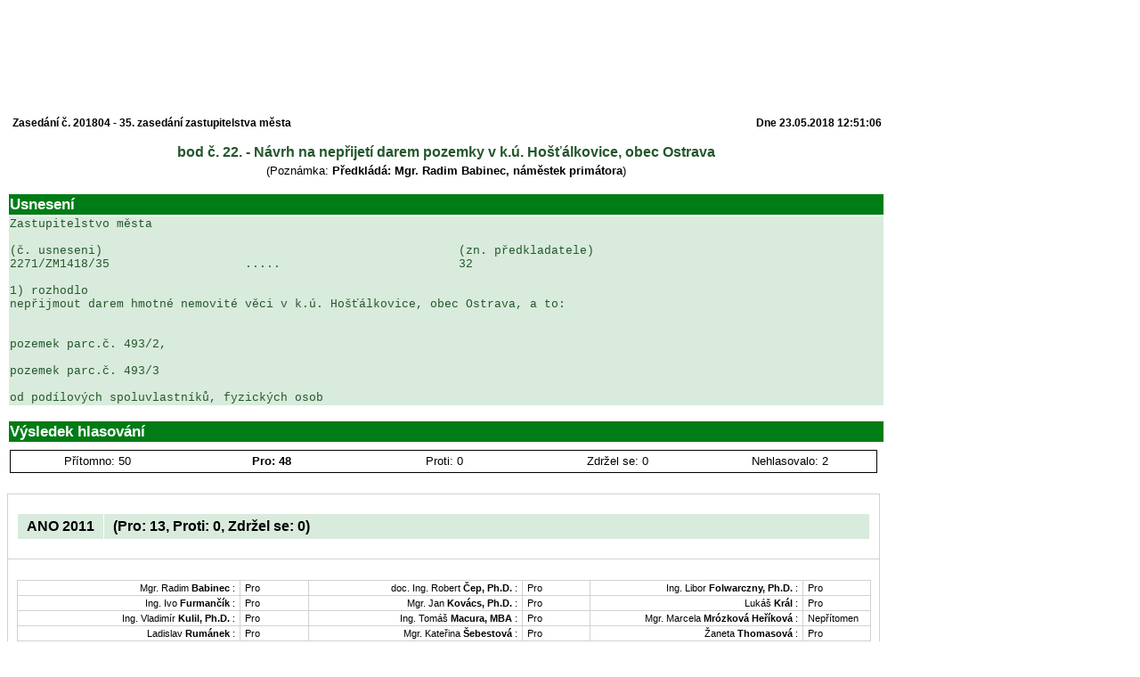

--- FILE ---
content_type: text/html; charset=UTF-8
request_url: https://www.ostrava.cz/uloziste/zastupitelstvo/vysledky_hlasovani/vo1418/z201804/0034.html
body_size: 3081
content:
<!DOCTYPE html PUBLIC "-//W3C//DTD HTML 4.0 Transitional//EN" "http://www.w3.org/TR/REC-html40/loose.dtd">
<html>
  <head>
    <META http-equiv="Content-Type" content="text/html; charset=utf-8">
    <title>Výsledek hlasování</title>
    <STYLE type="text/css">
          .dflt { font: 8pt  Arial, sans-serif; border-collapse: collapse; empty-cells: show; }

          .licensee { font: italic bold 11pt Arial, sans-serif;	text-align: left; 
                      background: url("/jahia/jsp/jahia/templates/ostrava/Ostrava/images/header.jpg") no-repeat right top; width: 980px; height: 113px; display: block;}
          .suggestion { font: bold 13pt Arial, sans-serif;	text-align: left; color: #FFFFFF; background-color: #007C16}
          .suggestiondet { font: bold 13pt Arial, sans-serif;	text-align: left; color: #24572D; background-color: #D9EBDC}
          .title { font: bold 12pt Arial;	text-align: center; color: #24572D;}
          .big_c { font: 10pt Arial, sans-serif;	text-align: center; }
          .subtitle { font: 10pt Arial, sans-serif; text-align: center; }
          .label_l { font: bold 9pt Arial, sans-serif; vertical-align: bottom; text-align: left; }
          .label_r { font: bold 9pt Arial, sans-serif; vertical-align: bottom; text-align: right; }
          .value { font: 8pt  Arial, sans-serif; text-align: left; line-height: 9pt; }
          .totals { font: 10pt  Arial, sans-serif; text-align: center; line-height: 10pt; }
          .footer { font: bold 7pt  Arial, sans-serif; vertical-align: super; text-align: left; }

          .deputy { font: 8pt  Arial, sans-serif;	text-align: right; }
          .cast { font: 8pt  Arial, sans-serif;	text-align: left; }
        /* pridani css style pro <pre> elementy */
pre {
            overflow-x: auto;
            white-space: pre-wrap;
            white-space: -moz-pre-wrap;
            white-space: -pre-wrap;
            white-space: -o-pre-wrap;
            word-wrap: break-word;
          }</STYLE>
  </head>
  <body class="dflt">
    <table border="0" width="980">
      <tr>
        <td class="licensee">
        </td>
      </tr>
      <tr>
        <td colspan="6">
          <table border="0" width="100%">
            <tr>
              <td colspan="5" class="label_l">Zasedání č. 201804 - 35. zasedání zastupitelstva města</td>
              <td class="label_r">Dne 23.05.2018 12:51:06</td>
            </tr>
          </table>
        </td>
      </tr>
      <tr>
        <td height="8">
        </td>
      </tr>
      <tr>
        <td class="title">bod č. 22.
               - Návrh na nepřijetí darem pozemky v k.ú. Hošťálkovice, obec Ostrava</td>
      </tr>
      <tr>
        <td class="subtitle">
              (Poznámka: <b> Předkládá: Mgr. Radim Babinec, náměstek primátora</b>)
            </td>
      </tr>
      <tr>
        <td height="14">
        </td>
      </tr>
      <tr>
        <td height="14" class="suggestion">
              Usnesení
            </td>
      </tr>
      <tr>
        <td height="14" class="suggestiondet">
          <pre style="font: 10pt Courier New, Arial; text-align: left;">Zastupitelstvo města

(č. usneseni)                                                  (zn. předkladatele)
2271/ZM1418/35                   .....                         32

1) rozhodlo
nepřijmout darem hmotn&eacute; nemovit&eacute; věci v k.&uacute;. Ho&scaron;ť&aacute;lkovice, obec Ostrava, a to:


pozemek parc.č. 493/2,

pozemek parc.č. 493/3

od pod&iacute;lov&yacute;ch spoluvlastn&iacute;ků, fyzick&yacute;ch osob</pre>
        </td>
      </tr>
      <tr>
        <td height="14">
        </td>
      </tr>
      <tr>
        <td class="suggestion">
              Výsledek hlasování
            </td>
      </tr>
      <tr>
        <td height="1">
        </td>
      </tr>
    </table>
    <table border="0" width="980">
      <tr>
        <td colspan="6">
          <table width="100%" border="0" cellspacing="0" style="margin-bottom: 2px; border: solid 1px black;">
            <tr height="24" class="totals">
              <td width="20%">Přítomno: 50</td>
              <td width="20%">
                <b>Pro: 48</b>
              </td>
              <td width="20%">Proti: 0</td>
              <td width="20%">Zdržel se: 0</td>
              <td width="20%">Nehlasovalo: 2</td>
            </tr>
          </table>
        </td>
      </tr>
      <tr>
        <table width="980" border="0" cellspacing="0" style="border-collapse: collapse;  margin: .99em 0;margin-bottom: 2mm; border: solid 1px black;">
          <tr>
            <td style="border: 1px solid #D0D1D3;padding: 5px 10px;vertical-align: top;">
              <table width="100%" border="0" style="border-collapse: collapse;  margin: .99em 0;">
                <tr>
                  <th nowrap="" style="border: 1px solid #FFFFFF; padding: 5px 10px; font-weight: bold; text-align: left; vertical-align: top; background-color: #D9EBDC;">ANO 2011</th>
                  <th width="100%" align="left" style="border: 1px solid #FFFFFF; padding: 5px 10px ;font-weight: bold; text-align: left;vertical-align: top; background-color: #D9EBDC;">
                  (Pro: 13, Proti: 0, Zdržel se: 0)
                </th>
                </tr>
              </table>
            </td>
          </tr>
          <tr>
            <td style="border: 1px solid #D0D1D3;padding: 5px 10px;vertical-align: top;">
              <table width="100%" border="0" cols="6" style="border-collapse: collapse;  margin: .99em 0;">
                <tr>
                  <td width="26%">
                  </td>
                  <td width="8%">
                  </td>
                  <td width="25%">
                  </td>
                  <td width="8%">
                  </td>
                  <td width="25%">
                  </td>
                  <td width="8%">
                  </td>
                </tr>
                <tr>
                  <td width="25%" nowrap="" class="deputy" style="border: 1px solid #D0D1D3;padding: 2px 5px;vertical-align: top;">Mgr. Radim <b>Babinec</b> :</td>
                  <td width="8%" nowrap="" class="cast" style="border: 1px solid #D0D1D3;padding: 2px 5px;vertical-align: top;">Pro</td>
                  <td width="25%" nowrap="" class="deputy" style="border: 1px solid #D0D1D3;padding: 2px 5px;vertical-align: top;">doc. Ing. Robert <b>Čep, Ph.D.</b> :</td>
                  <td width="8%" nowrap="" class="cast" style="border: 1px solid #D0D1D3;padding: 2px 5px;vertical-align: top;">Pro</td>
                  <td width="25%" nowrap="" class="deputy" style="border: 1px solid #D0D1D3;padding: 2px 5px;vertical-align: top;">Ing.  Libor <b>Folwarczny, Ph.D.</b> :</td>
                  <td width="8%" nowrap="" class="cast" style="border: 1px solid #D0D1D3;padding: 2px 5px;vertical-align: top;">Pro</td>
                  <tr>
                  </tr>
                  <td width="25%" nowrap="" class="deputy" style="border: 1px solid #D0D1D3;padding: 2px 5px;vertical-align: top;">Ing. Ivo <b>Furmančík</b> :</td>
                  <td width="8%" nowrap="" class="cast" style="border: 1px solid #D0D1D3;padding: 2px 5px;vertical-align: top;">Pro</td>
                  <td width="25%" nowrap="" class="deputy" style="border: 1px solid #D0D1D3;padding: 2px 5px;vertical-align: top;">Mgr. Jan <b>Kovács, Ph.D.</b> :</td>
                  <td width="8%" nowrap="" class="cast" style="border: 1px solid #D0D1D3;padding: 2px 5px;vertical-align: top;">Pro</td>
                  <td width="25%" nowrap="" class="deputy" style="border: 1px solid #D0D1D3;padding: 2px 5px;vertical-align: top;"> Lukáš <b>Král</b> :</td>
                  <td width="8%" nowrap="" class="cast" style="border: 1px solid #D0D1D3;padding: 2px 5px;vertical-align: top;">Pro</td>
                  <tr>
                  </tr>
                  <td width="25%" nowrap="" class="deputy" style="border: 1px solid #D0D1D3;padding: 2px 5px;vertical-align: top;">Ing. Vladimír <b>Kulil, Ph.D.</b> :</td>
                  <td width="8%" nowrap="" class="cast" style="border: 1px solid #D0D1D3;padding: 2px 5px;vertical-align: top;">Pro</td>
                  <td width="25%" nowrap="" class="deputy" style="border: 1px solid #D0D1D3;padding: 2px 5px;vertical-align: top;">Ing. Tomáš <b>Macura, MBA</b> :</td>
                  <td width="8%" nowrap="" class="cast" style="border: 1px solid #D0D1D3;padding: 2px 5px;vertical-align: top;">Pro</td>
                  <td width="25%" nowrap="" class="deputy" style="border: 1px solid #D0D1D3;padding: 2px 5px;vertical-align: top;">Mgr. Marcela <b>Mrózková Heříková</b> :</td>
                  <td width="8%" nowrap="" class="cast" style="border: 1px solid #D0D1D3;padding: 2px 5px;vertical-align: top;">Nepřítomen</td>
                  <tr>
                  </tr>
                  <td width="25%" nowrap="" class="deputy" style="border: 1px solid #D0D1D3;padding: 2px 5px;vertical-align: top;"> Ladislav <b>Rumánek</b> :</td>
                  <td width="8%" nowrap="" class="cast" style="border: 1px solid #D0D1D3;padding: 2px 5px;vertical-align: top;">Pro</td>
                  <td width="25%" nowrap="" class="deputy" style="border: 1px solid #D0D1D3;padding: 2px 5px;vertical-align: top;">Mgr. Kateřina <b>Šebestová</b> :</td>
                  <td width="8%" nowrap="" class="cast" style="border: 1px solid #D0D1D3;padding: 2px 5px;vertical-align: top;">Pro</td>
                  <td width="25%" nowrap="" class="deputy" style="border: 1px solid #D0D1D3;padding: 2px 5px;vertical-align: top;"> Žaneta <b>Thomasová</b> :</td>
                  <td width="8%" nowrap="" class="cast" style="border: 1px solid #D0D1D3;padding: 2px 5px;vertical-align: top;">Pro</td>
                  <tr>
                  </tr>
                  <td width="25%" nowrap="" class="deputy" style="border: 1px solid #D0D1D3;padding: 2px 5px;vertical-align: top;">RNDr. Jan <b>Veřmiřovský, Ph.D.</b> :</td>
                  <td width="8%" nowrap="" class="cast" style="border: 1px solid #D0D1D3;padding: 2px 5px;vertical-align: top;">Pro</td>
                  <td width="25%" nowrap="" class="deputy" style="border: 1px solid #D0D1D3;padding: 2px 5px;vertical-align: top;"> Petr <b>Veselka</b> :</td>
                  <td width="8%" nowrap="" class="cast" style="border: 1px solid #D0D1D3;padding: 2px 5px;vertical-align: top;">Pro</td>
                </tr>
              </table>
            </td>
          </tr>
        </table>
      </tr>
      <tr>
        <table width="980" border="0" cellspacing="0" style="border-collapse: collapse;  margin: .99em 0;margin-bottom: 2mm; border: solid 1px black;">
          <tr>
            <td style="border: 1px solid #D0D1D3;padding: 5px 10px;vertical-align: top;">
              <table width="100%" border="0" style="border-collapse: collapse;  margin: .99em 0;">
                <tr>
                  <th nowrap="" style="border: 1px solid #FFFFFF; padding: 5px 10px; font-weight: bold; text-align: left; vertical-align: top; background-color: #D9EBDC;">KSČM</th>
                  <th width="100%" align="left" style="border: 1px solid #FFFFFF; padding: 5px 10px ;font-weight: bold; text-align: left;vertical-align: top; background-color: #D9EBDC;">
                  (Pro: 9, Proti: 0, Zdržel se: 0)
                </th>
                </tr>
              </table>
            </td>
          </tr>
          <tr>
            <td style="border: 1px solid #D0D1D3;padding: 5px 10px;vertical-align: top;">
              <table width="100%" border="0" cols="6" style="border-collapse: collapse;  margin: .99em 0;">
                <tr>
                  <td width="26%">
                  </td>
                  <td width="8%">
                  </td>
                  <td width="25%">
                  </td>
                  <td width="8%">
                  </td>
                  <td width="25%">
                  </td>
                  <td width="8%">
                  </td>
                </tr>
                <tr>
                  <td width="25%" nowrap="" class="deputy" style="border: 1px solid #D0D1D3;padding: 2px 5px;vertical-align: top;">JUDr. Josef <b>Babka</b> :</td>
                  <td width="8%" nowrap="" class="cast" style="border: 1px solid #D0D1D3;padding: 2px 5px;vertical-align: top;">Nehlasoval</td>
                  <td width="25%" nowrap="" class="deputy" style="border: 1px solid #D0D1D3;padding: 2px 5px;vertical-align: top;"> Josef <b>Graňák</b> :</td>
                  <td width="8%" nowrap="" class="cast" style="border: 1px solid #D0D1D3;padding: 2px 5px;vertical-align: top;">Pro</td>
                  <td width="25%" nowrap="" class="deputy" style="border: 1px solid #D0D1D3;padding: 2px 5px;vertical-align: top;">RSDr. Oldřich <b>Jakubek</b> :</td>
                  <td width="8%" nowrap="" class="cast" style="border: 1px solid #D0D1D3;padding: 2px 5px;vertical-align: top;">Pro</td>
                  <tr>
                  </tr>
                  <td width="25%" nowrap="" class="deputy" style="border: 1px solid #D0D1D3;padding: 2px 5px;vertical-align: top;">Ing. Miroslav <b>Jopek</b> :</td>
                  <td width="8%" nowrap="" class="cast" style="border: 1px solid #D0D1D3;padding: 2px 5px;vertical-align: top;">Pro</td>
                  <td width="25%" nowrap="" class="deputy" style="border: 1px solid #D0D1D3;padding: 2px 5px;vertical-align: top;">Ing. Martin <b>Juroška, Ph.D.</b> :</td>
                  <td width="8%" nowrap="" class="cast" style="border: 1px solid #D0D1D3;padding: 2px 5px;vertical-align: top;">Pro</td>
                  <td width="25%" nowrap="" class="deputy" style="border: 1px solid #D0D1D3;padding: 2px 5px;vertical-align: top;">Ing. Justina <b>Kamená</b> :</td>
                  <td width="8%" nowrap="" class="cast" style="border: 1px solid #D0D1D3;padding: 2px 5px;vertical-align: top;">Pro</td>
                  <tr>
                  </tr>
                  <td width="25%" nowrap="" class="deputy" style="border: 1px solid #D0D1D3;padding: 2px 5px;vertical-align: top;">Ing. Vít <b>Macháček</b> :</td>
                  <td width="8%" nowrap="" class="cast" style="border: 1px solid #D0D1D3;padding: 2px 5px;vertical-align: top;">Pro</td>
                  <td width="25%" nowrap="" class="deputy" style="border: 1px solid #D0D1D3;padding: 2px 5px;vertical-align: top;"> Yveta <b>Sekeráková</b> :</td>
                  <td width="8%" nowrap="" class="cast" style="border: 1px solid #D0D1D3;padding: 2px 5px;vertical-align: top;">Pro</td>
                  <td width="25%" nowrap="" class="deputy" style="border: 1px solid #D0D1D3;padding: 2px 5px;vertical-align: top;">Ing. Zbyněk <b>Šebesta</b> :</td>
                  <td width="8%" nowrap="" class="cast" style="border: 1px solid #D0D1D3;padding: 2px 5px;vertical-align: top;">Pro</td>
                  <tr>
                  </tr>
                  <td width="25%" nowrap="" class="deputy" style="border: 1px solid #D0D1D3;padding: 2px 5px;vertical-align: top;">JUDr. Ivan <b>Štefek</b> :</td>
                  <td width="8%" nowrap="" class="cast" style="border: 1px solid #D0D1D3;padding: 2px 5px;vertical-align: top;">Pro</td>
                </tr>
              </table>
            </td>
          </tr>
        </table>
      </tr>
      <tr>
        <table width="980" border="0" cellspacing="0" style="border-collapse: collapse;  margin: .99em 0;margin-bottom: 2mm; border: solid 1px black;">
          <tr>
            <td style="border: 1px solid #D0D1D3;padding: 5px 10px;vertical-align: top;">
              <table width="100%" border="0" style="border-collapse: collapse;  margin: .99em 0;">
                <tr>
                  <th nowrap="" style="border: 1px solid #FFFFFF; padding: 5px 10px; font-weight: bold; text-align: left; vertical-align: top; background-color: #D9EBDC;">Ostravak</th>
                  <th width="100%" align="left" style="border: 1px solid #FFFFFF; padding: 5px 10px ;font-weight: bold; text-align: left;vertical-align: top; background-color: #D9EBDC;">
                  (Pro: 10, Proti: 0, Zdržel se: 0)
                </th>
                </tr>
              </table>
            </td>
          </tr>
          <tr>
            <td style="border: 1px solid #D0D1D3;padding: 5px 10px;vertical-align: top;">
              <table width="100%" border="0" cols="6" style="border-collapse: collapse;  margin: .99em 0;">
                <tr>
                  <td width="26%">
                  </td>
                  <td width="8%">
                  </td>
                  <td width="25%">
                  </td>
                  <td width="8%">
                  </td>
                  <td width="25%">
                  </td>
                  <td width="8%">
                  </td>
                </tr>
                <tr>
                  <td width="25%" nowrap="" class="deputy" style="border: 1px solid #D0D1D3;padding: 2px 5px;vertical-align: top;">MUDr. Tomáš <b>Málek</b> :</td>
                  <td width="8%" nowrap="" class="cast" style="border: 1px solid #D0D1D3;padding: 2px 5px;vertical-align: top;">Pro</td>
                  <td width="25%" nowrap="" class="deputy" style="border: 1px solid #D0D1D3;padding: 2px 5px;vertical-align: top;">Mgr. Michal <b>Mariánek</b> :</td>
                  <td width="8%" nowrap="" class="cast" style="border: 1px solid #D0D1D3;padding: 2px 5px;vertical-align: top;">Pro</td>
                  <td width="25%" nowrap="" class="deputy" style="border: 1px solid #D0D1D3;padding: 2px 5px;vertical-align: top;">Mgr. Petr <b>Mika</b> :</td>
                  <td width="8%" nowrap="" class="cast" style="border: 1px solid #D0D1D3;padding: 2px 5px;vertical-align: top;">Pro</td>
                  <tr>
                  </tr>
                  <td width="25%" nowrap="" class="deputy" style="border: 1px solid #D0D1D3;padding: 2px 5px;vertical-align: top;"> Vladimír <b>Polák</b> :</td>
                  <td width="8%" nowrap="" class="cast" style="border: 1px solid #D0D1D3;padding: 2px 5px;vertical-align: top;">Pro</td>
                  <td width="25%" nowrap="" class="deputy" style="border: 1px solid #D0D1D3;padding: 2px 5px;vertical-align: top;">Ing. Břetislav <b>Riger</b> :</td>
                  <td width="8%" nowrap="" class="cast" style="border: 1px solid #D0D1D3;padding: 2px 5px;vertical-align: top;">Pro</td>
                  <td width="25%" nowrap="" class="deputy" style="border: 1px solid #D0D1D3;padding: 2px 5px;vertical-align: top;">JUDr. Lukáš <b>Semerák</b> :</td>
                  <td width="8%" nowrap="" class="cast" style="border: 1px solid #D0D1D3;padding: 2px 5px;vertical-align: top;">Pro</td>
                  <tr>
                  </tr>
                  <td width="25%" nowrap="" class="deputy" style="border: 1px solid #D0D1D3;padding: 2px 5px;vertical-align: top;">Mgr. Hana <b>Strádalová</b> :</td>
                  <td width="8%" nowrap="" class="cast" style="border: 1px solid #D0D1D3;padding: 2px 5px;vertical-align: top;">Pro</td>
                  <td width="25%" nowrap="" class="deputy" style="border: 1px solid #D0D1D3;padding: 2px 5px;vertical-align: top;">Ing. Leopold <b>Sulovský</b> :</td>
                  <td width="8%" nowrap="" class="cast" style="border: 1px solid #D0D1D3;padding: 2px 5px;vertical-align: top;">Pro</td>
                  <td width="25%" nowrap="" class="deputy" style="border: 1px solid #D0D1D3;padding: 2px 5px;vertical-align: top;">Ing. Bohdan <b>Trojak</b> :</td>
                  <td width="8%" nowrap="" class="cast" style="border: 1px solid #D0D1D3;padding: 2px 5px;vertical-align: top;">Pro</td>
                  <tr>
                  </tr>
                  <td width="25%" nowrap="" class="deputy" style="border: 1px solid #D0D1D3;padding: 2px 5px;vertical-align: top;">doc. Ing. Iveta <b>Vozňáková, Ph.D.</b> :</td>
                  <td width="8%" nowrap="" class="cast" style="border: 1px solid #D0D1D3;padding: 2px 5px;vertical-align: top;">Pro</td>
                </tr>
              </table>
            </td>
          </tr>
        </table>
      </tr>
      <tr>
        <table width="980" border="0" cellspacing="0" style="border-collapse: collapse;  margin: .99em 0;margin-bottom: 2mm; border: solid 1px black;">
          <tr>
            <td style="border: 1px solid #D0D1D3;padding: 5px 10px;vertical-align: top;">
              <table width="100%" border="0" style="border-collapse: collapse;  margin: .99em 0;">
                <tr>
                  <th nowrap="" style="border: 1px solid #FFFFFF; padding: 5px 10px; font-weight: bold; text-align: left; vertical-align: top; background-color: #D9EBDC;">ČSSD</th>
                  <th width="100%" align="left" style="border: 1px solid #FFFFFF; padding: 5px 10px ;font-weight: bold; text-align: left;vertical-align: top; background-color: #D9EBDC;">
                  (Pro: 5, Proti: 0, Zdržel se: 0)
                </th>
                </tr>
              </table>
            </td>
          </tr>
          <tr>
            <td style="border: 1px solid #D0D1D3;padding: 5px 10px;vertical-align: top;">
              <table width="100%" border="0" cols="6" style="border-collapse: collapse;  margin: .99em 0;">
                <tr>
                  <td width="26%">
                  </td>
                  <td width="8%">
                  </td>
                  <td width="25%">
                  </td>
                  <td width="8%">
                  </td>
                  <td width="25%">
                  </td>
                  <td width="8%">
                  </td>
                </tr>
                <tr>
                  <td width="25%" nowrap="" class="deputy" style="border: 1px solid #D0D1D3;padding: 2px 5px;vertical-align: top;"> Libor <b>Grygar</b> :</td>
                  <td width="8%" nowrap="" class="cast" style="border: 1px solid #D0D1D3;padding: 2px 5px;vertical-align: top;">Pro</td>
                  <td width="25%" nowrap="" class="deputy" style="border: 1px solid #D0D1D3;padding: 2px 5px;vertical-align: top;">Ing. Ivo <b>Hařovský</b> :</td>
                  <td width="8%" nowrap="" class="cast" style="border: 1px solid #D0D1D3;padding: 2px 5px;vertical-align: top;">Nepřítomen</td>
                  <td width="25%" nowrap="" class="deputy" style="border: 1px solid #D0D1D3;padding: 2px 5px;vertical-align: top;">Ing. Jakub <b>Jež</b> :</td>
                  <td width="8%" nowrap="" class="cast" style="border: 1px solid #D0D1D3;padding: 2px 5px;vertical-align: top;">Pro</td>
                  <tr>
                  </tr>
                  <td width="25%" nowrap="" class="deputy" style="border: 1px solid #D0D1D3;padding: 2px 5px;vertical-align: top;"> Eva <b>Petrašková</b> :</td>
                  <td width="8%" nowrap="" class="cast" style="border: 1px solid #D0D1D3;padding: 2px 5px;vertical-align: top;">Pro</td>
                  <td width="25%" nowrap="" class="deputy" style="border: 1px solid #D0D1D3;padding: 2px 5px;vertical-align: top;">Ing. Simona <b>Piperková</b> :</td>
                  <td width="8%" nowrap="" class="cast" style="border: 1px solid #D0D1D3;padding: 2px 5px;vertical-align: top;">Nepřítomen</td>
                  <td width="25%" nowrap="" class="deputy" style="border: 1px solid #D0D1D3;padding: 2px 5px;vertical-align: top;">Ing. Petr <b>Stachura</b> :</td>
                  <td width="8%" nowrap="" class="cast" style="border: 1px solid #D0D1D3;padding: 2px 5px;vertical-align: top;">Pro</td>
                  <tr>
                  </tr>
                  <td width="25%" nowrap="" class="deputy" style="border: 1px solid #D0D1D3;padding: 2px 5px;vertical-align: top;">Ing. Ivan <b>Tomášek</b> :</td>
                  <td width="8%" nowrap="" class="cast" style="border: 1px solid #D0D1D3;padding: 2px 5px;vertical-align: top;">Pro</td>
                </tr>
              </table>
            </td>
          </tr>
        </table>
      </tr>
      <tr>
        <table width="980" border="0" cellspacing="0" style="border-collapse: collapse;  margin: .99em 0;margin-bottom: 2mm; border: solid 1px black;">
          <tr>
            <td style="border: 1px solid #D0D1D3;padding: 5px 10px;vertical-align: top;">
              <table width="100%" border="0" style="border-collapse: collapse;  margin: .99em 0;">
                <tr>
                  <th nowrap="" style="border: 1px solid #FFFFFF; padding: 5px 10px; font-weight: bold; text-align: left; vertical-align: top; background-color: #D9EBDC;">nez.</th>
                  <th width="100%" align="left" style="border: 1px solid #FFFFFF; padding: 5px 10px ;font-weight: bold; text-align: left;vertical-align: top; background-color: #D9EBDC;">
                  (Pro: 3, Proti: 0, Zdržel se: 0)
                </th>
                </tr>
              </table>
            </td>
          </tr>
          <tr>
            <td style="border: 1px solid #D0D1D3;padding: 5px 10px;vertical-align: top;">
              <table width="100%" border="0" cols="6" style="border-collapse: collapse;  margin: .99em 0;">
                <tr>
                  <td width="26%">
                  </td>
                  <td width="8%">
                  </td>
                  <td width="25%">
                  </td>
                  <td width="8%">
                  </td>
                  <td width="25%">
                  </td>
                  <td width="8%">
                  </td>
                </tr>
                <tr>
                  <td width="25%" nowrap="" class="deputy" style="border: 1px solid #D0D1D3;padding: 2px 5px;vertical-align: top;">Ing. Kamil <b>Bednář</b> :</td>
                  <td width="8%" nowrap="" class="cast" style="border: 1px solid #D0D1D3;padding: 2px 5px;vertical-align: top;">Pro</td>
                  <td width="25%" nowrap="" class="deputy" style="border: 1px solid #D0D1D3;padding: 2px 5px;vertical-align: top;">Bc. Lucie <b>Feiková</b> :</td>
                  <td width="8%" nowrap="" class="cast" style="border: 1px solid #D0D1D3;padding: 2px 5px;vertical-align: top;">Pro</td>
                  <td width="25%" nowrap="" class="deputy" style="border: 1px solid #D0D1D3;padding: 2px 5px;vertical-align: top;"> Rudolf <b>Ficek</b> :</td>
                  <td width="8%" nowrap="" class="cast" style="border: 1px solid #D0D1D3;padding: 2px 5px;vertical-align: top;">Nepřítomen</td>
                  <tr>
                  </tr>
                  <td width="25%" nowrap="" class="deputy" style="border: 1px solid #D0D1D3;padding: 2px 5px;vertical-align: top;">Ing. Lumír <b>Palyza</b> :</td>
                  <td width="8%" nowrap="" class="cast" style="border: 1px solid #D0D1D3;padding: 2px 5px;vertical-align: top;">Nehlasoval</td>
                  <td width="25%" nowrap="" class="deputy" style="border: 1px solid #D0D1D3;padding: 2px 5px;vertical-align: top;"> Václav <b>Štolba</b> :</td>
                  <td width="8%" nowrap="" class="cast" style="border: 1px solid #D0D1D3;padding: 2px 5px;vertical-align: top;">Pro</td>
                </tr>
              </table>
            </td>
          </tr>
        </table>
      </tr>
      <tr>
        <table width="980" border="0" cellspacing="0" style="border-collapse: collapse;  margin: .99em 0;margin-bottom: 2mm; border: solid 1px black;">
          <tr>
            <td style="border: 1px solid #D0D1D3;padding: 5px 10px;vertical-align: top;">
              <table width="100%" border="0" style="border-collapse: collapse;  margin: .99em 0;">
                <tr>
                  <th nowrap="" style="border: 1px solid #FFFFFF; padding: 5px 10px; font-weight: bold; text-align: left; vertical-align: top; background-color: #D9EBDC;">KDU-ČSL</th>
                  <th width="100%" align="left" style="border: 1px solid #FFFFFF; padding: 5px 10px ;font-weight: bold; text-align: left;vertical-align: top; background-color: #D9EBDC;">
                  (Pro: 3, Proti: 0, Zdržel se: 0)
                </th>
                </tr>
              </table>
            </td>
          </tr>
          <tr>
            <td style="border: 1px solid #D0D1D3;padding: 5px 10px;vertical-align: top;">
              <table width="100%" border="0" cols="6" style="border-collapse: collapse;  margin: .99em 0;">
                <tr>
                  <td width="26%">
                  </td>
                  <td width="8%">
                  </td>
                  <td width="25%">
                  </td>
                  <td width="8%">
                  </td>
                  <td width="25%">
                  </td>
                  <td width="8%">
                  </td>
                </tr>
                <tr>
                  <td width="25%" nowrap="" class="deputy" style="border: 1px solid #D0D1D3;padding: 2px 5px;vertical-align: top;">Ing. Zbyněk <b>Pražák, Ph.D.</b> :</td>
                  <td width="8%" nowrap="" class="cast" style="border: 1px solid #D0D1D3;padding: 2px 5px;vertical-align: top;">Pro</td>
                  <td width="25%" nowrap="" class="deputy" style="border: 1px solid #D0D1D3;padding: 2px 5px;vertical-align: top;">PhDr. Miriam <b>Prokešová, Ph.D.</b> :</td>
                  <td width="8%" nowrap="" class="cast" style="border: 1px solid #D0D1D3;padding: 2px 5px;vertical-align: top;">Pro</td>
                  <td width="25%" nowrap="" class="deputy" style="border: 1px solid #D0D1D3;padding: 2px 5px;vertical-align: top;">Mgr. Ilja <b>Racek, Ph.D.</b> :</td>
                  <td width="8%" nowrap="" class="cast" style="border: 1px solid #D0D1D3;padding: 2px 5px;vertical-align: top;">Nepřítomen</td>
                  <tr>
                  </tr>
                  <td width="25%" nowrap="" class="deputy" style="border: 1px solid #D0D1D3;padding: 2px 5px;vertical-align: top;">Ing. Vladimír <b>Stuchlý</b> :</td>
                  <td width="8%" nowrap="" class="cast" style="border: 1px solid #D0D1D3;padding: 2px 5px;vertical-align: top;">Pro</td>
                </tr>
              </table>
            </td>
          </tr>
        </table>
      </tr>
      <tr>
        <table width="980" border="0" cellspacing="0" style="border-collapse: collapse;  margin: .99em 0;margin-bottom: 2mm; border: solid 1px black;">
          <tr>
            <td style="border: 1px solid #D0D1D3;padding: 5px 10px;vertical-align: top;">
              <table width="100%" border="0" style="border-collapse: collapse;  margin: .99em 0;">
                <tr>
                  <th nowrap="" style="border: 1px solid #FFFFFF; padding: 5px 10px; font-weight: bold; text-align: left; vertical-align: top; background-color: #D9EBDC;">ODS</th>
                  <th width="100%" align="left" style="border: 1px solid #FFFFFF; padding: 5px 10px ;font-weight: bold; text-align: left;vertical-align: top; background-color: #D9EBDC;">
                  (Pro: 4, Proti: 0, Zdržel se: 0)
                </th>
                </tr>
              </table>
            </td>
          </tr>
          <tr>
            <td style="border: 1px solid #D0D1D3;padding: 5px 10px;vertical-align: top;">
              <table width="100%" border="0" cols="6" style="border-collapse: collapse;  margin: .99em 0;">
                <tr>
                  <td width="26%">
                  </td>
                  <td width="8%">
                  </td>
                  <td width="25%">
                  </td>
                  <td width="8%">
                  </td>
                  <td width="25%">
                  </td>
                  <td width="8%">
                  </td>
                </tr>
                <tr>
                  <td width="25%" nowrap="" class="deputy" style="border: 1px solid #D0D1D3;padding: 2px 5px;vertical-align: top;">Ing. Vladimír <b>Cigánek</b> :</td>
                  <td width="8%" nowrap="" class="cast" style="border: 1px solid #D0D1D3;padding: 2px 5px;vertical-align: top;">Pro</td>
                  <td width="25%" nowrap="" class="deputy" style="border: 1px solid #D0D1D3;padding: 2px 5px;vertical-align: top;">Ing. František <b>Kolařík</b> :</td>
                  <td width="8%" nowrap="" class="cast" style="border: 1px solid #D0D1D3;padding: 2px 5px;vertical-align: top;">Pro</td>
                  <td width="25%" nowrap="" class="deputy" style="border: 1px solid #D0D1D3;padding: 2px 5px;vertical-align: top;">Ing. Petr <b>Pivoda, MBA</b> :</td>
                  <td width="8%" nowrap="" class="cast" style="border: 1px solid #D0D1D3;padding: 2px 5px;vertical-align: top;">Pro</td>
                  <tr>
                  </tr>
                  <td width="25%" nowrap="" class="deputy" style="border: 1px solid #D0D1D3;padding: 2px 5px;vertical-align: top;">Ing. Martin <b>Štěpánek, Ph.D.</b> :</td>
                  <td width="8%" nowrap="" class="cast" style="border: 1px solid #D0D1D3;padding: 2px 5px;vertical-align: top;">Pro</td>
                </tr>
              </table>
            </td>
          </tr>
        </table>
      </tr>
      <tr>
        <table width="980" border="0" cellspacing="0" style="border-collapse: collapse;  margin: .99em 0;margin-bottom: 2mm; border: solid 1px black;">
          <tr>
            <td style="border: 1px solid #D0D1D3;padding: 5px 10px;vertical-align: top;">
              <table width="100%" border="0" style="border-collapse: collapse;  margin: .99em 0;">
                <tr>
                  <th nowrap="" style="border: 1px solid #FFFFFF; padding: 5px 10px; font-weight: bold; text-align: left; vertical-align: top; background-color: #D9EBDC;">nezařazen</th>
                  <th width="100%" align="left" style="border: 1px solid #FFFFFF; padding: 5px 10px ;font-weight: bold; text-align: left;vertical-align: top; background-color: #D9EBDC;">
                  (Pro: 1, Proti: 0, Zdržel se: 0)
                </th>
                </tr>
              </table>
            </td>
          </tr>
          <tr>
            <td style="border: 1px solid #D0D1D3;padding: 5px 10px;vertical-align: top;">
              <table width="100%" border="0" cols="6" style="border-collapse: collapse;  margin: .99em 0;">
                <tr>
                  <td width="26%">
                  </td>
                  <td width="8%">
                  </td>
                  <td width="25%">
                  </td>
                  <td width="8%">
                  </td>
                  <td width="25%">
                  </td>
                  <td width="8%">
                  </td>
                </tr>
                <tr>
                  <td width="25%" nowrap="" class="deputy" style="border: 1px solid #D0D1D3;padding: 2px 5px;vertical-align: top;"> Jindřich <b>Středula</b> :</td>
                  <td width="8%" nowrap="" class="cast" style="border: 1px solid #D0D1D3;padding: 2px 5px;vertical-align: top;">Pro</td>
                </tr>
              </table>
            </td>
          </tr>
        </table>
      </tr>
      <tr>
        <td height="2" colspan="6" bgcolor="black">
        </td>
      </tr>
      <tr>
        <td colspan="6">
          <table border="0" cellpadding="0" cellspacing="0" width="980">
            <tr>
              <td height="1" colspan="2" bgcolor="black">
              </td>
            </tr>
            <tr class="footer">
              <td>Zastoupení v ČR: BitEST Kutná Hora - www.bitest.cz</td>
              <td align="right">H.E.R. Systém © A.S.Partner, s.r.o., Košice</td>
            </tr>
          </table>
        </td>
      </tr>
    </table>
  </body>
</html>